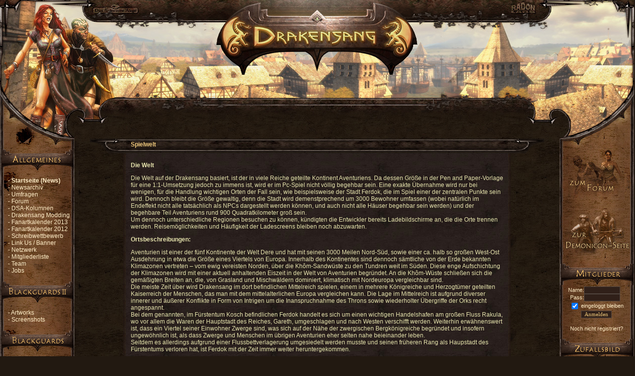

--- FILE ---
content_type: text/html
request_url: https://dsa-drakensang.de/?go=welt
body_size: 6882
content:
<!DOCTYPE html>

<html lang="de">
  <head>
    
    <title>Spielwelt | DSA-Drakensang</title>
    
    <meta name="title" content="Spielwelt | DSA-Drakensang">
    <meta name="author" content="">
    <meta name="publisher" content="">
    <meta name="copyright" content="">
    <meta name="generator" content="Frogsystem 2 [http://www.frogsystem.de]">
    <meta name="description" content="Große deutsche Seite und größtes deutsches aktives Forum zu Drakensang, Drakensang 2: Am Fluss der Zeit, Satinavs Ketten und Herokon Online. News, Hilfe, Downloads und mehr!">
    <meta name="abstract" content="Große deutsche Seite und größtes deutsches aktives Forum zu Drakensang, Drakensang 2: Am Fluss der Zeit, Satinavs Ketten und Herokon Online. News, Hilfe, Downloads und mehr!">
    <meta http-equiv="content-language" content="de">
    <meta http-equiv="Content-Type" content="text/html; charset=ISO-8859-1">
    <meta name="robots" content="index,follow">
    <meta name="Revisit-after" content="3 days">
    <meta name="DC.Title" content="Spielwelt | DSA-Drakensang">
    <meta name="DC.Creator" content="">
    <meta name="DC.Rights" content="">
    <meta name="DC.Publisher" content="">
    <meta name="DC.Description" content="Große deutsche Seite und größtes deutsches aktives Forum zu Drakensang, Drakensang 2: Am Fluss der Zeit, Satinavs Ketten und Herokon Online. News, Hilfe, Downloads und mehr!">
    <meta name="DC.Language" content="de">
    <meta name="DC.Format" content="text/html">
    <meta name="keywords" lang="de" content="drakensang, online, DSO, drakensang online, dsa, schwarze auge, dtp, rpg, radon labs, fluss der zeit, AFDZ, Hilfe, Forum, Community, News, Screenshots, Karten, Komplettlösung, Komplettloesung, Rollenspieler, Demo, Patch, Patches, Downloads, Download, Interviews, Previews, Reviews, Satinav, Satinavs, Ketten, Daedalic, Herokon, Online">
    <link rel="canonical" href="https://www.dsa-drakensang.de/?go=welt">
    
    
                <link rel="stylesheet" type="text/css" href="styles/drakensang/main.css">
    <link rel="shortcut icon" href="styles/drakensang/icons/favicon.ico">
    <link rel="alternate" type="application/rss+xml" href="feeds/rss20.php" title="DSA-Drakensang News-Feed">
    <script type="text/javascript" src="resources/jquery/jquery.min.js"></script>
    
                <script type="text/javascript" src="styles/drakensang/main.js"></script>
    <script type="text/javascript" src="includes/js_functions.js"></script>
  </head>
  <div id="allover">


<table width="100%" cellspacing="0" cellpadding="0">
 <tr>
  <td id="head_right" colspan="3">



    <table width="100%" cellspacing="0" cellpadding="0">
      <tr>
        <td id="head_left">

<div id="logo">
    <a href="https://www.dsa-drakensang.de/"><img src="https://www.dsa-drakensang.de/styles/drakensang/images/logo_lr.gif" border="0" alt="Drakensang"></a>
</div>



<div id="advertising">
<script async src="https://pagead2.googlesyndication.com/pagead/js/adsbygoogle.js"></script>
<!-- Display DSA Seite 728x90 fest -->
<ins class="adsbygoogle"
     style="display:inline-block;width:728px;height:90px"
     data-ad-client="ca-pub-8000940427139377"
     data-ad-slot="7789160453"></ins>
<script>
     (adsbygoogle = window.adsbygoogle || []).push({});
</script>
</div>

        </td>
      </tr>
    </table>
  </td>
 </tr>

 <tr valign="top">
  <td id="navi_left">
  <img src="https://www.dsa-drakensang.de/styles/drakensang/images/navi_l_t.jpg" alt=""><br>
  <div id="navi_left_content">
<img src="images/design/buttons_dsa/allgemeines.png" alt="Allgemeines">
<div class="navi_left_padding">

- <a class="navi" href="https://www.dsa-drakensang.de/"><b>Startseite (News)</b></a><br>
- <a class="navi" href="?go=newsarchiv">Newsarchiv</a><br>
- <a class="navi" href="?go=pollarchiv">Umfragen</a><br>
- <a class="navi" href="https://forum.worldofplayers.de/forum/forumdisplay.php?f=243" target="_blank">Forum</a><br>
- <a class="navi" href="?go=Kolumne_Inhaltsverzeichnis">DSA-Kolumnen</a><br>
- <a class="navi" href="?go=drasa_modding">Drakensang Modding</a><br>  
- <a class="navi" href="?go=Fanartkalender_2013">Fanartkalender 2013</a><br>
- <a class="navi" href="?go=Fanartkalender">Fanartkalender 2012</a><br>
- <a class="navi" href="?go=Schreibwettbewerb_Gewinnerbeiträge">Schreibwettbewerb</a><br>
- <a class="navi" href="?go=linkus">Link Us / Banner</a><br>
- <a class="navi" href="?go=netzwerk">Netzwerk</a><br>
- <a class="navi" href="?go=members">Mitgliederliste</a><br>
- <a class="navi" href="?go=team_2014">Team</a> <br>
- <a class="navi" href="?go=jobs">Jobs</a><br>
</div>

<img src="images/design/buttons_dsa/blackguards_II.png" alt="Blackguards 2">
<div class="navi_left_padding">
- <a class="navi" href="?go=screenshots&amp;catid=29">Artworks</a><br>
- <a class="navi" href="?go=screenshots&amp;catid=28">Screenshots</a>
<br></div>  
<img src="images/design/buttons_dsa/blackguards.png" alt="Blackguards">
<div class="navi_left_padding">
- <a class="navi" href="?go=blackguards_interview">Unser Interview</a><br>
- <a class="navi" href="?go=blackguards_faq">FAQ</a><br>
- <a class="navi" href="?go=screenshots&amp;catid=27">Screenshots</a><br></div>


<img src="images/design/buttons_dsa/memoria.png" alt="Memoria">
<div class="navi_left_padding">
- <a class="navi" href="?go=memoria_review">Unsere Review</a><br>
- <a class="navi" href="?go=memoria_interview_gc2013">Interview mit Kevin Mentz</a><br>
- <a class="navi" href="?go=memoria_faq">FAQ</a><br>
- <a class="navi" href="?go=screenshots&amp;catid=26">Screenshots</a><br></div>

<img src="images/design/buttons_dsa/satinavs_ketten.png" alt="Satinavs Ketten">
<div class="navi_left_padding">
- <a class="navi" href="?go=Satinavs Ketten_FAQ">FAQ</a><br>
- <a class="navi" href="?go=Satinavs Ketten_Story">Die Geschichte</a><br>
- <a class="navi" href="?go=reviewsatinavsketten">Unsere Review</a><br>
- <a class="navi" href="?go=exklusivinterview">Unser Exklusiv-Interview</a><br>
- <a class="navi" href="?go=SatinavsKetten_gamescom2011">Special GC 2011</a><br>
- <a class="navi" href="?go=screenshots&amp;catid=21">Screenshots</a><br>
- <a class="navi" href="?go=screenshots&amp;catid=22">Artworks</a><br> </div>


<img src="images/design/buttons_dsa/nlt_hd.png" alt="Nordlandtrilogie HD">
<div class="navi_left_padding">
- <a class="navi" href="?go=schicksalsklinge_review">Unsere Review</a><br>
- <a class="navi" href="?go=interview_nlt_gc2013">Interview gamescom 2013</a><br>
- <a class="navi" href="?go=Geschichte_Nordlandtrilogie">Zu den Hintergründen</a><br>
- <a class="navi" href="?go=screenshots&amp;catid=25">Screenshots</a><br></div>


<img src="images/design/buttons_dsa/herokon_online.png" alt="Herokon Online">
<div class="navi_left_padding">
- <a class="navi" href="?go=herokon_online_FAQ">FAQ</a><br>
- <a class="navi" href="?go=spielbare_Rassen">Spielbare Rassen</a><br>
- <a class="navi" href="?go=herokon_online_entwicklervideos">Videos</a><br>
- <a class="navi" href="?go=screenshots&amp;catid=23">Screenshots</a><br>
- <a class="navi" href="?go=screenshots&amp;catid=24">Artworks</a><br></div>
  

<img src="images/design/buttons_dsa/drakensang_online.png" alt="Drakensang Online">
<div class="navi_left_padding">
- <a class="navi" href="?go=drakensang_online_faq">FAQ</a><br>
- <a class="navi" href="?go=interviewbigpoint">exklusives Interview</a><br> 
- <a class="navi" href="?go=Entwicklertagebuecher">Entwicklertagebücher</a><br> 
- <a class="navi" href="?go=screenshots&amp;catid=18">Screenshots</a><br> 
- <a class="navi" href="?go=screenshots&amp;catid=19">Artworks</a><br> </div>


<img src="images/design/buttons_dsa/am_fluss_der_zeit.png" alt="Am Fluss der Zeit">
<div class="navi_left_padding">
- <a class="navi" href="?go=FAQAFdZ">FAQ<br></a> 
- <a class="navi" href="?go=featuresafdz">Features</a> <br>
- <a class="navi" href="?go=Anknuepfpunkte">Anknüpfpunkte</a> <br>
- <a class="navi" href="?go=newarchetypen">Archetypen</a> <br>
- <a class="navi" href="?go=DraSaAFdZBeta">Bericht von der Beta-Party </a><br>
- <a class="navi" href="?go=anspielversion">Ersteindruck (GC)</a> <br>
- <a class="navi" href="?go=GamesComInterview1">GC -  Interview</a><br>
 - <a class="navi" href="?go=devdiaryuebersicht">Dev-diarys</a> <br>
 - <a class="navi" href="?go=chat">Chat mit Radon Labs</a> <br>
   - <a class="navi" href="?go=kaltensteins_schatten_modifikation">Kaltensteins Schatten</a> <br><br>

<b>Bilder (AFdZ):</b><br>
- <a class="navi" href="?go=screenshots&amp;catid=10">Artworks</a><br>
- <a class="navi" href="?go=screenshots&amp;catid=9">Screenshots<br></a>
- <a class="navi" href="?go=screenshots&amp;catid=13">GamesCom 09</a><br>
- <a class="navi" href="?go=screenshots&amp;catid=14">Vergleichsbilder</a><br>
- <a class="navi" href="?go=screenshots&amp;catid=16">Fan-Galerie</a> <br>
- <a class="navi" href="?go=screenshots&amp;catid=6">Wallpaper</a><br>

<br>
<b>Bilder (Phileassons Geheimnis):</b><br>
- <a class="navi" href="?go=screenshots&amp;catid=15">Artworks</a> <br>
- <a class="navi" href="?go=screenshots&amp;catid=17">Screenshots</a><br>
</div>


<img src="images/design/buttons_dsa/drakensang.png" alt="Drakensang">
<div class="navi_left_padding">
<b>Das Spiel</b><br>
- <a class="navi" href="?go=faq">F.A.Q</a><br>
- <a class="navi" href="?go=gameplay">Gameplay</a><br>
- <a class="navi" href="?go=char">Charaktererstellung</a><br>
- <a class="navi" href="?go=rassen">Archetypen</a><br>
- <a class="navi" href="?go=chars">Charaktere</a> <br>
- <a class="navi" href="?go=zauber">Zaubersprüche</a><br>
- <a class="navi" href="?go=kampf">Kampf &amp; Magie</a><br>
- <a class="navi" href="https://forum.worldofplayers.de/forum/showthread.php?t=491809">Listen</a><br>
<br>
- <a class="navi" href="?go=Komplettloesung">Komplettlösung</a><br>
- <a class="navi" href="?go=DSA_Inventar">Waffenkammer</a><br>
- <a class="navi" href="?go=dsarpg">Rollenspiel</a><br>
<br>
<b>Hintergrund</b><br>
- <a class="navi" href="?go=story">Story</a><br>
- <a class="navi" href="?go=welt">Spielwelt</a><br>
<br>
<b>Technik</b><br>
- <a class="navi" href="?go=grafik">Grafik</a><br>
- <a class="navi" href="?go=soundtrack">Soundtrack</a><br>
<br><b>Bilder</b><br>
- <a class="navi" href="?go=screenshots&amp;catid=2">Artworks</a><br>
- <a class="navi" href="?go=screenshots&amp;catid=1">Screenshots</a><br>
- <a class="navi" href="/?go=screenshots&amp;catid=12">Screenshot- Contest</a><br>
</div>

<img src="images/design/buttons_dsa/nlt.png" alt="Nordlandtrilogie">
<div class="navi_left_padding">

- <a class="navi" href="http://nlt-hilfe.crystals-dsa-foren.de/page.php?2" target="_blank">Schicksalsklinge</a><br>
- <a class="navi" href="http://nlt-hilfe.crystals-dsa-foren.de/page.php?8" target="_blank">Sternenschweif</a><br>
- <a class="navi" href="http://nlt-hilfe.crystals-dsa-foren.de/page.php?9" target="_blank">Schatten über Riva</a><br>

</div>


<img src="images/design/buttons_dsa/specials.png" alt="Specials">
<div class="navi_left_padding">
- <a class="navi" href="?go=Jubilaeum_Foren_rpg">Das Foren-RPG</a><br>
- <a class="navi" href="?go=review">Review (AFdZ)</a><br>
- <a class="navi" href="?go=preview08_1">Preview (DraSa)</a><br>
- <a class="navi" href="?go=Drakensang-Interview_Teil1">Interview</a><br>
- <a class="navi" href="?go=fragederwoche">Frage der Woche</a><br>
- <a class="navi" href="?go=event_1">Fansite-Event</a><br>
- <a class="navi" href="?go=rpc_firstlook_1">First Look (RPC)</a><br>
- <a class="navi" href="?go=press&amp;cat=7">alle Specials</a><br></div>


<img src="images/design/buttons_dsa/media.png" alt="Media">
<div class="navi_left_padding">
<b>Downloads</b><br>
- <a class="navi" href="?go=download">alle Kategorien</a><br>
- <a class="navi" href="?go=download&amp;catid=6">Demos</a><br>
- <a class="navi" href="?go=download&amp;catid=7">Patches</a><br>
- <a class="navi" href="?go=download&amp;catid=1">Videos</a><br>

</div>


<img src="images/design/buttons_dsa/artikel.png" alt="Artikel">
<div class="navi_left_padding">

- <a class="navi" href="?go=press&amp;cat=3">Previews</a> <br>
- <a class="navi" href="?go=press&amp;cat=5">Interviews</a><br>
- <a class="navi" href="?go=press&amp;cat=6">Reviews</a><br>

</div>

  </div>
  </td>

  <td id="content" rowspan="2">

<table width="100%" cellspacing="0" cellpadding="0">
  <tr style="height: 30px;">
    <td style="background-image: url(images/design2/content_ol.gif); background-repeat: no-repeat; width: 73px;" align="left"></td>
    <td style="background-image: url(images/design2/content_o.jpg); background-position: center top; background-repeat: repeat-x; padding: 0px 10px; padding-top: 5px; color:#EDC679; font-size: 9pt;" align="left" valign="top">
   <span style="float:left;">
       <b>Spielwelt</b>
   </span>
   <span style="float:right;">
       
   </span>
</td>
    <td style="background-image: url(images/design2/content_or.gif); background-repeat: no-repeat; width: 73px;" align="left"></td>
  </tr>
  <tr>
    <td style="background-image: url(images/design2/content_l.jpg); background-position: right top; background-repeat: repeat-y; width: 73px;" align="left"></td>
    <td style="background-image: url(images/design2/contentbg.jpg); padding: 5px 10px;" align="left" valign="top">
<div style="width: 100%;">
   <p><b>Die Welt</b></p>
<p>Die Welt auf der Drakensang basiert, ist der in viele Reiche geteilte Kontinent Aventuriens. Da dessen Größe in der Pen and Paper-Vorlage für eine 1:1-Umsetzung jedoch zu immens ist, wird er im Pc-Spiel nicht völlig begehbar sein. Eine exakte Übernahme wird nur bei wenigen, für die Handlung wichtigen Orten der Fall sein, wie beispielsweise der Stadt Ferdok, die im Spiel einer der zentralen Punkte sein wird. Dennoch bleibt die Größe gewaltig, denn die Stadt wird demenstprechend um 3000 Bewohner umfassen (wobei natürlich im Endeffekt nicht alle tatsächlich als NPCs dargestellt werden können, und auch nicht alle Häuser begehbar sein werden) und der begehbare Teil Aventuriens rund 900 Quadratkilometer groß sein.<br>
Um dennoch unterschiedliche Regionen besuchen zu können, kündigten die Entwickler bereits Ladebildschirme an, die die Orte trennen werden. Reisemöglichkeiten und Häufigkeit der Ladescreens bleiben noch abzuwarten.</p>
<p><b>Ortsbeschreibungen:</b></p>
<p>Aventurien ist einer der fünf Kontinente der Welt Dere und hat mit seinen 3000 Meilen Nord-Süd, sowie einer ca. halb so großen West-Ost Ausdehnung in etwa die Größe eines Viertels von Europa. Innerhalb des Kontinentes sind dennoch sämtliche von der Erde bekannten Klimazonen vertreten &#8211; vom ewig vereisten Norden, über die Khôm-Sandwüste zu den Tundren weit im Süden. Diese enge Aufschichtung der Klimazonen wird mit einer aktuell anhaltenden Eiszeit in der Welt von Aventurien begründet. An die Khôm-Wüste schließen sich die gemäßigten Breiten an, die, von Grasland und Mischwäldern dominiert, klimatisch mit Nordeuropa vergleichbar sind.<br>
Die meiste Zeit über wird Drakensang im dort befindlichen Mittelreich spielen, einem in mehrere Königreiche und Herzogtümer geteilten Kaiserreich der Menschen, das man mit dem mittelalterlichen Europa vergleichen kann. Die Lage im Mittelreich ist aufgrund diverser innerer und äußerer Konflikte in Form von Intrigen um die Inanspruchnahme des Throns sowie wiederholter Übergriffe der Orks recht angespannt. <br>
Bei dem genannten, im Fürstentum Kosch befindlichen Ferdok handelt es sich um einen wichtigen Handelshafen am großen Fluss Rakula, wo vor allem die Waren der Hauptstadt des Reiches, Gareth, umgeschlagen und nach Westen verschifft werden. Weiterhin erwähnenswert ist, dass ein Viertel seiner Einwohner Zwerge sind, was sich auf der Nähe der zwergischen Bergkönigreiche begründet und insofern ungewöhnlich ist, als dass Zwerge und Menschen im übrigen Aventurien eher selten nahe beieinander leben. <br>
Seitdem es allerdings aufgrund einer Flussbettverlagerung umgesiedelt werden musste und seinen früheren Rang als Haupstadt des Fürstentums verloren hat, ist Ferdok mit der Zeit immer weiter heruntergekommen.<br>
</p>

</div>
    </td>
    <td style="background-image: url(images/design2/content_r.jpg); background-position: left top; background-repeat: repeat-y; width: 73px;" align="left"></td>
  </tr>
  <tr style="height: 73px;">
    <td style="background-image: url(images/design2/content_ul.gif); background-position: right top; background-repeat: no-repeat; width: 73px;" align="left"></td>
    <td style="background-image: url(images/design2/content_u.jpg); background-position: center top; background-repeat: repeat-x; padding: 0px 10px; padding-top: 10px;" align="left" valign="top">
   <span class="small" style="float:right;">
       
   </span>
</td>
	<td style="background-image: url(images/design2/content_ur.gif); background-position: left top; background-repeat: no-repeat; width: 73px;" align="left"></td>
  </tr>
</table>

  </td>

  <td id="navi_right">

  <img src="https://www.dsa-drakensang.de/styles/drakensang/images/navi_r_t.jpg" alt=""><br>
  <div id="navi_right_content">

  <div align="center" style="width:130px; padding: 0px 10px;">
    <a href="https://forum.worldofplayers.de/forum/forumdisplay.php?f=243" target="_blank"><img src="https://www.dsa-drakensang.de/styles/drakensang/images/forum.jpg" alt="zum Forum" border="0"></a>
  </div><br>

  <div align="center" style="width:133px; padding: 0px 10px;">
    <a href="https://demonicon.worldofplayers.de" target="_blank"><img src="https://www.dsa-drakensang.de/styles/drakensang/images/dratodem.jpg" alt="zum Forum" border="0"></a>
  </div><br>

    <img src="images/design/buttons_dsa/mitglieder.png" alt="Member"><br>
  <div align="center" style="width:130px; padding: 0px 10px;">
    <form action="" method="post">
    <input type="hidden" name="go" value="login">
    <input type="hidden" name="login" value="1">

    <table align="center" border="0" cellpadding="0" cellspacing="0" width="120">
      <tr>
        <td align="right">
          <span class="small">Name:</span>
        </td>
        <td>
          <input class="text" size="10" name="username" maxlength="100">
        </td>
      </tr>
      <tr>
        <td align="right">
          <span class="small">Pass:</span>
        </td>
        <td>
          <input class="text" size="10" type="password" name="userpassword" maxlength="100">
        </td>
      </tr>
      <tr>
        <td align="center" colspan="2">
          <input type="checkbox" name="stayonline" value="1" checked="checked" style="vertical-align: middle;">
          <span class="small">eingeloggt bleiben</span>
        </td>
      </tr>
      <tr>
        <td align="center" colspan="2">
          <input class="button" type="submit" value="Anmelden">
        </td>
      </tr>
      <tr>
        <td align="center" colspan="2"><br>
          <a class="navi" style="font-size: 8pt;" href="?go=register">Noch nicht registriert?</a>
        </td>
      </tr>
    </table>
  </form>

  </div><br>

  <img src="images/design/buttons_dsa/zufallsbild.png" alt="Zufallsbild"><br>
  <div align="center" style="padding-left: 2px;"><br>
    <p>
  <b>Vorschaubild:</b>
</p>
<p align="center">
  <a href="javascript:popUp('imageviewer.php?id=114','popupviewer','950','700');" title="">
    <img src="https://www.dsa-drakensang.de/images/screenshots/114_s.jpg" alt="" title="">
  </a><br>
  <span class="small">
    <b></b><br>
    (aus <b>Drakensang (Screenshots)</b>)
  </span>
</p>
  </div><br><br>

  <img src="images/design/buttons_dsa/umfrage.png" alt="Umfrage"><br>
  <div align="center" style="width:130px; padding: 0px 10px;">
    <div class="small" align="center">
    Zur Zeit keine<br>Umfrage aktiv
</div>

  </div><br>

  <img src="images/design/buttons_dsa/partner.png" alt="Partner"><br>
  <div align="center" style="width:150px"><br>
    

<a href="http://nlt-hilfe.crystals-dsa-foren.de/" target="_blank" rel="nofollow">
  <img src="https://www.dsa-drakensang.de/images/partner/3_small.gif" border="0" alt="Crystals NLT Hilfe"  title="Crystals NLT Hilfe">
</a><br><br>

- <a class="navi" style="font-size: 8pt;" href="?go=partner"><b>alle Partner</b></a>

    
  </div><br>

  <img src="images/design/buttons_dsa/statistiken.png" alt="Statistik"><br>
  <div align="left" style="width:135px; padding-left:15px;">
    - <b>3.065.923</b> Visits<br>
- <b>476</b> Visits heute<br>
- <b>14.705.587</b> Hits<br>
- <b>1.499</b> Hits heute<br><br>

- <b>9</b> Besucher online<br>
- <b>0</b> registrierte <br>
- <b>9</b> Gäste

  </div><br>

  <img src="images/design/buttons_dsa/netzwerk.png" alt="Netzwerk"><br>
  <div align="center" style="width:150px"><br>
    <style type="text/css">
.wopnetzwerkbutton{
display: block;
color: #074B00;
background-color: #074B00;
text-align: center;
width: 110px;
}

.wopnetzwerkbuttonlist{
display: none;
}

a.wopnetzwerkbuttonlink{
display: block;
color: #FF9900;
font-family: Verdana, Arial;
font-size: 13px;
text-decoration: None;
border-bottom: solid 1px #000000;
}

a.wopnetzwerkbuttonlink:hover{
display: block;
color: #000000;
background-color: #FF9900;
}
</style>

<script type='text/javascript'>
 function wopnetzwerkbuttonzeigen(){document.getElementById('wopnetzwerkbuttonspan').style.display='block';}
 function wopnetzwerkbuttonverstecken(){document.getElementById('wopnetzwerkbuttonspan').style.display='none';}
</script>

<div class="wopnetzwerkbutton" onMouseover="wopnetzwerkbuttonzeigen()" onMouseout="wopnetzwerkbuttonverstecken()">
<a href="//www.worldofplayers.de/"><img src="//www.worldofplayers.de/netzwerk-button.jpg" border="0" width="110" height="15" alt="World of Players"></a>
<span id="wopnetzwerkbuttonspan" class="wopnetzwerkbuttonlist">
<a href="https://www.assassins-creed.de/" class="wopnetzwerkbuttonlink">Assassin's Creed</a>
<a href="https://www.worldofcyberpunk.de" class="wopnetzwerkbuttonlink">Cyberpunk</a>
<a href="https://www.diablogame.de/" class="wopnetzwerkbuttonlink">Diablo</a>
<a href="https://www.dragonage-game.de/" class="wopnetzwerkbuttonlink">Dragon Age</a>
<a href="https://www.dsa-drakensang.de/" class="wopnetzwerkbuttonlink">Drakensang</a>
<a href="https://www.dungeon-lords.de/" class="wopnetzwerkbuttonlink">Dungeon Lords</a>
<a href="https://worldofelex.de/" class="wopnetzwerkbuttonlink">Elex</a>
<a href="https://fallout-area.de" class="wopnetzwerkbuttonlink">Fallout</a>
<a href="https://www.worldofgothic.de/" class="wopnetzwerkbuttonlink">Gothic</a>
<a href="https://www.hdr-seite.de" class="wopnetzwerkbuttonlink">Herr der Ringe</a>
<a href="https://www.masseffect-universe.de/" class="wopnetzwerkbuttonlink">Mass Effect</a>
<a href="https://www.planetneverwinter.de/" class="wopnetzwerkbuttonlink">Neverwinter Nights</a>
<a href="https://www.worldofrisen.de/" class="wopnetzwerkbuttonlink">Risen</a>
<a href="https://www.sacred-legends.de/" class="wopnetzwerkbuttonlink">Sacred</a>
<a href="https://www.worldofelderscrolls.de/" class="wopnetzwerkbuttonlink">Skyrim, Oblivion & Morrowind</a>
<a href="https://www.the-witcher.de/" class="wopnetzwerkbuttonlink">The Witcher</a>
</span>
</div>
<!-- Ende WoP Button -->

  </div><br><br>

  <img src="images/design/buttons_dsa/feeds.png" alt="Feeds"><br>
  <div align="center" style="width:150px"><br>
    <a href="feeds/rss091.php" target="_self"><img src="images/icons/rss091.gif" alt="RSS 0.91" title="RSS 0.91" border="0" /></a><br />
<a href="feeds/rss10.php" target="_self"><img src="images/icons/rss10.gif" alt="RSS 1.0" title="RSS 1.0" border="0" /></a><br />
<a href="feeds/rss20.php" target="_self"><img src="images/icons/rss20.gif" alt="RSS 2.0" title="RSS 2.0" border="0" /></a><br />
<a href="feeds/atom10.php" target="_self"><img src="images/icons/atom10.gif" alt="Atom 1.0" title="Atom 1.0" border="0" /></a>
  </div><br>   


  </div>
  </td>
 </tr>

 <tr id="bottom">
  <td id="bottom_left_1">
  <div id="bottom_left_2"></div>
  </td>
  <td id="bottom_right_1">
  <div id="bottom_right_2"></div>
  </td>
 </tr>

 <tr>
  <td colspan="3">

    <table width="100%" cellspacing="0" cellpadding="0">
      <tr>
        <td id="footer_left"></td>
        <td id="footer">
          <span class="small copyright"><a href="?go=impressum" target="_self"><b>Impressum</b></a> | <span class="copyright">Powered by <a class="copyright" href="http://www.frogsystem.de/" target="_blank">Frogsystem&nbsp;2</a> &copy; 2007 - 2014 Frogsystem-Team</span> | <a href="?go=contact" target="_self"><b>Kontakt</b></a><br>
          Verwendung der Marke und Inhalten von DAS SCHWARZE AUGE mit freundlicher Genehmigung der Ulisses Medien & Spiel Distributions GmbH.<br>
          Copyright @ 2007 by Significant Fantasy GbR für die Marke DAS SCHWARZE AUGE in Wort und Bild, by Alpers, Fuchs, Kramer, Neigel für die Inhalte.</span>
        </td>
        <td id="footer_right"></td>
      </tr>
    </table>

  </td>
 </tr>
 
</table>

</div>

<!--
<script src="https://www.google-analytics.com/urchin.js" type="text/javascript">
</script>
<script type="text/javascript">
_uacct = "UA-3009566-2";
urchinTracker();
</script>


</html>


--- FILE ---
content_type: text/html; charset=utf-8
request_url: https://www.google.com/recaptcha/api2/aframe
body_size: 267
content:
<!DOCTYPE HTML><html><head><meta http-equiv="content-type" content="text/html; charset=UTF-8"></head><body><script nonce="V8eaGeX5TsG2q-dd9V8GKw">/** Anti-fraud and anti-abuse applications only. See google.com/recaptcha */ try{var clients={'sodar':'https://pagead2.googlesyndication.com/pagead/sodar?'};window.addEventListener("message",function(a){try{if(a.source===window.parent){var b=JSON.parse(a.data);var c=clients[b['id']];if(c){var d=document.createElement('img');d.src=c+b['params']+'&rc='+(localStorage.getItem("rc::a")?sessionStorage.getItem("rc::b"):"");window.document.body.appendChild(d);sessionStorage.setItem("rc::e",parseInt(sessionStorage.getItem("rc::e")||0)+1);localStorage.setItem("rc::h",'1769077291602');}}}catch(b){}});window.parent.postMessage("_grecaptcha_ready", "*");}catch(b){}</script></body></html>

--- FILE ---
content_type: text/css
request_url: https://dsa-drakensang.de/styles/drakensang/main.css
body_size: 1141
content:
body
{
    margin: 0px;
    font-family: Tahoma, Arial, Helvetica, Verdana, sans-serif;
    font-size: 9pt;
    color: #E8E5AE;
    background-color: #221911;
}

h1
{
	margin: 0px;
	font-size: 9pt;
	font-weight:bold;
}

h2
{
	margin: 0px;
	font-size: 9pt;
	font-weight: bold;
	float: left;
}

.small
{
    font-size: 8pt;
}

.smallfloat
{
    font-size: 8pt;
    float: left;
}

.tiny
{
    font-size: 7pt;
}

.red
{
    color: #ff0000;
}

table, td
{
    font-size: 9pt;
    font-family: Tahoma, Arial, Helvetica, Verdana, sans-serif;
    border: 0px;
    margin: 0px;
}

#allover
{
    max-width: 1280px;
    min-width: 950px;
    background-image: url(images/bodybg.jpg);
    background-position: center top;
}


#head_right
{
    background-image: url(images/header_r.jpg);
    background-position: right top;
    background-repeat: no-repeat;
    height: 250px;
    width: 100%;
    vertical-align: top;
}

#head_left
{
    background-image: url(images/header_l.jpg);
    background-position: left top;
    background-repeat: no-repeat;
    height: 250px;
    width: 100%;
    vertical-align: top;
}

#logo
{
    width:100%;
    height:151px;
    background-image: url(images/logo_m.jpg);
    background-repeat: no-repeat;
    background-position: center top;
    text-align: center;
}

#advertising
{
    width: 100%;
    height: 72px;
    background-image: url(images/werberahmen.jpg);
    background-repeat: no-repeat;
    background-position: center bottom;
    text-align: center;
    vertical-align: top;
}

#content
{
    padding-top: 30px;
    padding-left: 30px;
    padding-right: 30px;
    padding-bottom: 20px;
    width: 100%;
}

#navi_left
{
    background-image: url(images/navi_loop.jpg);
    background-repeat: repeat-y;
    background-position: left top;
    width: 150px;
    text-align: left;
    vertical-align: top;
}

#navi_left_content
{
    width: 150px;
    padding-left: 1px;
    color: #FFEEC8;
}
.navi_left_padding
{
    padding: 10px 5px 15px 15px;
}

#navi_right
{
    background-image: url(images/navi_loop_r);
    background-repeat: repeat-y;
    background-position: right top;
    width: 150px;
    text-align: right;
    vertical-align: top;
}

#navi_right_content
{
    width: 150px;
    padding-right: 1px;
    color: #FFEEC8;
}

#bottom
{
    vertical-align: top;
    height: 72px;
}
#bottom_left_1
{
    background-image: url(images/navi_loop.jpg);
    background-repeat: repeat-y;
    background-position: left bottom;
    vertical-align: bottom;
    width: 150px;
}
#bottom_left_2
{
    background-image: url(images/navi_l_u.jpg);
    background-repeat: no-repeat;
    background-position: left bottom;
    width: 100%;
    height: 72px;
}
#bottom_right_1
{
    background-image: url(images/navi_loop_r.jpg);
    background-repeat: repeat-y;
    background-position: right bottom;
    vertical-align: bottom;
    width: 150px;
}
#bottom_right_2
{
    background-image: url(images/navi_r_u.jpg);
    background-repeat: no-repeat;
    background-position: right bottom;
    width: 100%;
    height: 72px;
}

#footer
{
    background-image: url(images/footer_m.jpg);
    background-repeat: repeat-x;
    background-position: center bottom;
    height: 41px;
    text-align: center;
    vertical-align: middle;
}
#footer_left
{
    background-image: url(images/footer_l.jpg);
    background-repeat: repeat-y;
    background-position: left bottom;
    width: 168px;
    height: 41px;
}
#footer_right
{
    background-image: url(images/footer_r.jpg);
    background-repeat: repeat-y;
    background-position: right bottom;
    width: 168px;
    height: 41px;
}

.copyright
{
    color:#CAB38D;
    font-family: Arial, Helvetica, Verdana, sans-serif;
    font-size:7pt;
    text-align: center;
}

img
{
    border: 0px;
    margin: 0px;
    padding: 0px;
}
.thumb
{
    cursor:pointer;
}

.text_left
{
    float: left;
    padding-right: 25px;
    padding-bottom: 10px;
    padding-top: 10px;
}

.text_right
{
    float: right;
    padding-left: 25px;
    padding-bottom: 10px;
    padding-top: 10px;
}

.scroll_td
{
    background-image:url(../images/content/zauber/scroll.gif);
    background-position: center;
    background-repeat: no-repeat;
    width: 56px;
    height: 80px;
    text-align: center;
    vertical-align: middle;
}
.scroll_table
{
    width: 500px;
    border: 0px;
}
.scroll_text
{
    padding: 5px;
    vertical-align: top;
}

a { text-decoration:none; font-weight:normal; color:#EDC679; }
a:link { text-decoration:none; font-weight:normal; color:#EDC679; }
a:visited { text-decoration:none; font-weight:normal; color:#EDC679; }
a:hover { text-decoration:underline; font-weight:normal; color:#EDC679; }
a:active { text-decoration:none; font-weight:normal; color:#EDC679; }

a.navi, a.navi:link, a.navi:visited, a.navi:active, a.navi:hover
{
    text-decoration: none;
    font-weight: normal;
    color: #FFEEC8;
    font-size: 9pt;
}
a.navi:hover { text-decoration:underline; }

.text
{
    font-size:8pt;
    color:#EDC679;
    font-family:Tahoma;
    background-color:#302019;
    border:1px solid #51453E;
}



.button
{
    font-size:8pt;
    color:#EDC679;
    font-family:Tahoma;
    background-color:#302019;
    border:1px solid #51453E;
}

#db_td
{
    border: 1px solid #cc9d65;
    padding: 5px;
}

#db_tdcat
{
    border: 2px #cc9d65;
    border-style:dotted;
    padding: 5px;
}

--- FILE ---
content_type: application/javascript
request_url: https://dsa-drakensang.de/includes/js_functions.js
body_size: 1951
content:
//--------------------------------
// START - Document Ready Functions
//--------------------------------
$().ready(function(){
    $("head > link#noscriptcss").remove();
});
//--------------------------------
// END - Document Ready Functions
//--------------------------------


function popUp(url, target, width, height, pos_x, pos_y) {
    if (typeof pos_x =="undefined") { pos_x = "center"; }
    if (typeof pos_y =="undefined") { pos_y = "middle"; }

    var x;
    var y;

    // get x pos
    switch (pos_x) {
        case "left":
            x = 0;
            break;
        case "right":
            x = screen.width - width;
            break;
        default: //center
            x = screen.width/2 - width/2;
            break;
    }

    // get y pos
    switch (pos_y) {
        case "top":
            y = 0;
            break;
        case "bottom":
            y = screen.height - height;
            break;
        default: //middle
            y = screen.height/2 - height/2;
            break;
    }

    window.open(url, target, 'width='+width+',height='+height+',left='+x+',top='+y+',screenX='+x+',screenY='+y+',scrollbars=YES,location=YES,status=YES');
}

function popTab(url, target) {
    window.open(url, target);
}



/**
* From http://www.massless.org/mozedit/
*/
function mozWrap(txtarea, open, close)
{
        var selLength = txtarea.textLength;
        var selStart = txtarea.selectionStart;
        var selEnd = txtarea.selectionEnd;
        var scrollTop = txtarea.scrollTop;

        if (selEnd == 1 || selEnd == 2)
        {
                selEnd = selLength;
        }

        var s1 = (txtarea.value).substring(0,selStart);
        var s2 = (txtarea.value).substring(selStart, selEnd)
        var s3 = (txtarea.value).substring(selEnd, selLength);

        txtarea.value = s1 + open + s2 + close + s3;
        txtarea.selectionStart = selEnd + open.length + close.length;
        txtarea.selectionEnd = txtarea.selectionStart;
        txtarea.focus();
        txtarea.scrollTop = scrollTop;

        return;
}

///////////////////////////////////////////////
//// Short string by cutting in the middle ////
///////////////////////////////////////////////
function cut_in_string (string, maxlength, replacement)
{
	if (string.length > maxlength) {
		var part_lenght = Math.ceil(maxlength/2)-Math.ceil(replacement.length/2);
		var string_start = string.substr(0, part_lenght);
		var string_end = string.substr(-1*part_lenght);
		string = string_start+replacement+string_end;
	}
	return string;
}

//////////////////////////
//// htmlspecialchars ////
//////////////////////////
function htmlspecialchars(str,typ) {
    if(typeof str=="undefined") str="";
    if(typeof typ!="number") typ=2;
    typ=Math.max(0,Math.min(3,parseInt(typ)));
    var from=new Array(/&/g,/</g,/>/g);
    var to=new Array("&amp;","&lt;","&gt;");
    if(typ==1 || typ==3) {from.push(/'/g); to.push("&#039;");}
    if(typ==2 || typ==3) {from.push(/"/g); to.push("&quot;");}
    for(var i in from) str= str.replace(from[i],to[i]);
    return str;
}


//////////////////////////////////////////////////////////////////////////////////////
//Einfachen Code einfügen (B,I,U, etc.) => Keine Abfrage
//////////////////////////////////////////////////////////////////////////////////////
function insert(eName, aTag, eTag) {
  var input = document.getElementById(eName);
  input.focus();
  /* für Internet Explorer */
  if(typeof document.selection != 'undefined') {
    /* Einfügen des Formatierungscodes */
    var range = document.selection.createRange();
    var insText = range.text;
    range.text = aTag + insText + eTag;
    /* Anpassen der Cursorposition */
    range = document.selection.createRange();
    if (insText.length == 0) {
      range.move('character', -eTag.length);
    } else {
      range.moveStart('character', aTag.length + insText.length + eTag.length);
    }
    range.select();
  }
  /* für neuere auf Gecko basierende Browser */
  else if(typeof input.selectionStart != 'undefined')
  {
    /* Anpassen der Cursorposition nach dem einfügen */
    var selection_start = input.selectionStart;
    var selection_end = input.selectionEnd;
    var insText = input.value.substring(selection_start, selection_end);
    var pos;
    if (insText.length == 0) {
      pos = selection_start + aTag.length;
    } else {
      pos = selection_start + aTag.length + insText.length + eTag.length;
    }
    mozWrap(input, aTag, eTag)
    input.selectionStart = pos;
    input.selectionEnd = pos;
  }
  /* für die übrigen Browser */
  else
  {
    /* Abfrage der Einfügeposition */
    var pos = input.value.length;
    /* Einfügen des Formatierungscodes */
    var insText = prompt("Bitte gib den zu formatierenden Text ein:");
    input.value = input.value.substr(0, pos) + aTag + insText + eTag + input.value.substr(pos);
  }
}
//////////////////////////////////////////////////////////////////////////////////////
//Mittel Komplexen Code einfügen (IMG, CIMG, etc.) => Abfrage bei nicht Markiertem Text
//////////////////////////////////////////////////////////////////////////////////////
function insert_mcom(eName, aTag, eTag, Frage, Vorgabe) {
  var input = document.getElementById(eName);
  input.focus();
  /* für Internet Explorer */
  if(typeof document.selection != 'undefined') {
    /* Einfügen des Formatierungscodes */
    var range = document.selection.createRange();
    var insText = range.text;
    if (insText.length == 0) {
      /* Ermittlung des einzufügenden Textes*/
      insText = prompt(Frage, Vorgabe);
      if (insText == null) {
        insText = "";
      }
    }
    range.text = aTag + insText + eTag;
    /* Anpassen der Cursorposition */
    range = document.selection.createRange();
    if (insText.length == 0) {
      range.move('character', -eTag.length);
    } else {
      range.moveStart('character', aTag.length + insText.length + eTag.length);
    }
    range.select();
  }
  /* für neuere auf Gecko basierende Browser */
  else if(typeof input.selectionStart != 'undefined')
  {
    /* Anpassen der Cursorposition nach dem einfügen */
    var selection_start = input.selectionStart;
    var selection_end = input.selectionEnd;
    var insText = input.value.substring(selection_start, selection_end);
    var addText = "";

    /* Ermittlung des einzufügenden Textes*/
    if (insText.length == 0) {
      addText = prompt(Frage, Vorgabe);
      if (addText == null) {
        addText = "";
      }
      insText = addText;
    }

    var pos;
    if (insText.length == 0) {
      pos = selection_start + aTag.length;
    } else {
      pos = selection_start + aTag.length + insText.length + eTag.length;
    }

    mozWrap(input, aTag+addText, eTag)
    input.selectionStart = pos;
    input.selectionEnd = pos;
  }
  /* für die übrigen Browser */
  else
  {
    /* Abfrage der Einfügeposition */
    var pos = input.value.length;
    /* Einfügen des Formatierungscodes */
    var insText = prompt(Frage, Vorgabe);
    if (insText == null) {
      insText = "";
    }
    input.value = input.value.substr(0, pos) + aTag + insText + eTag + input.value.substr(pos);
  }
}
//////////////////////////////////////////////////////////////////////////////////////
//Komplexen Code einfügen (FONT, SIZE, COLOR, etc.) => Abfrage wird immer durchgeführt
//////////////////////////////////////////////////////////////////////////////////////
function insert_com(eName, Tag, Frage, Vorgabe) {
  var input = document.getElementById(eName);
  input.focus();
  /* Ermittlung des einzufügenden Textes*/
  var attText = prompt(Frage, Vorgabe);
  if (attText == null) {
    attText = "";
  }
  /* für Internet Explorer */
  if(typeof document.selection != 'undefined') {
    /* Einfügen des Formatierungscodes */
    var range = document.selection.createRange();
    var insText = range.text;
    range.text = "["+Tag+"="+attText+"]"+ insText +"[/"+Tag+"]";
    /* Anpassen der Cursorposition */
    range = document.selection.createRange();
    if (insText.length == 0) {
      range.move('character', -(Tag.length + 2));
    } else {
      range.moveStart('character', Tag.length + 3 + attText.length + insText.length + Tag.length + 3);
    }
    range.select();
  }
  /* für neuere auf Gecko basierende Browser */
  else if(typeof input.selectionStart != 'undefined')
  {
    /* Tags definieren */
    var aTag = "["+Tag+"="+attText+"]";
    var eTag = "[/"+Tag+"]";

    /* Anpassen der Cursorposition nach dem einfügen */
    var selection_start = input.selectionStart;
    var selection_end = input.selectionEnd;
    var insText = input.value.substring(selection_start, selection_end);

    var pos;
    if (insText.length == 0) {
      pos = selection_start + aTag.length;
    } else {
      pos = selection_start + aTag.length + insText.length + eTag.length;
    }

    mozWrap(input, aTag, eTag)
    input.selectionStart = pos;
    input.selectionEnd = pos;
  }
  /* für die übrigen Browser */
  else
  {
    /* Abfrage der Einfügeposition */
    var pos = input.value.length;
    /* Einfügen des Formatierungscodes */
    var insText = prompt("Bitte gib den zu formatierenden Text ein:");
    input.value = input.value.substr(0, pos) +"["+Tag+"="+attText+"]"+ insText +"[/"+Tag+"]"+ input.value.substr(pos);
  }
}


--- FILE ---
content_type: application/javascript
request_url: https://dsa-drakensang.de/styles/drakensang/main.js
body_size: 335
content:
function chkFormularComment()
    {
        if((document.getElementById("name").value == "") ||
           (document.getElementById("title").value == "") ||
           (document.getElementById("text").value == ""))
        {
            alert ("Du hast nicht alle Felder ausgefüllt");
            return false;
        }
    }
    
function chkFormularNewsSearch()
    {
        if (document.getElementById("keyword").value.length < "4")
        {
            alert("Es müssen mehr als 3 Zeichen sein");
            return false;
        }
    }

function chkFormularRegister() 
{
    if((document.getElementById("username").value == "") ||
       (document.getElementById("usermail").value == "") ||
       (document.getElementById("userpass1").value == "") ||
       (document.getElementById("userpass2").value == ""))
    {
        alert("Du hast nicht alle Felder ausgefüllt"); 
        return false;
    }
    if(document.getElementById("userpass1").value != document.getElementById("userpass2").value)
    {
        alert("Passwöter sind verschieden"); 
        return false;
    }
}